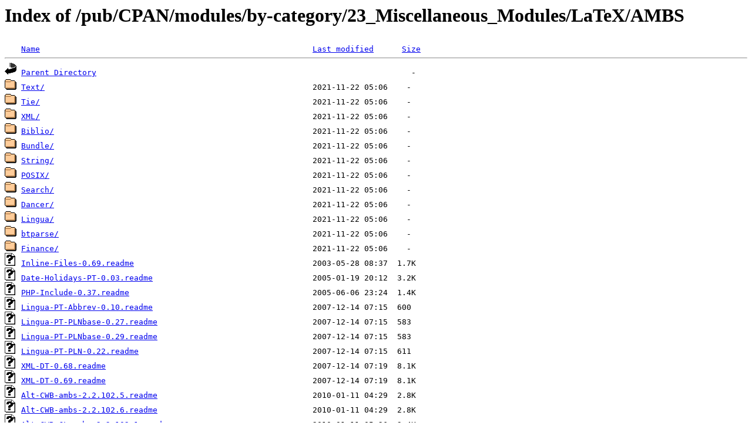

--- FILE ---
content_type: text/html;charset=ISO-8859-1
request_url: http://ftp.nara.wide.ad.jp/pub/CPAN/modules/by-category/23_Miscellaneous_Modules/LaTeX/AMBS/?C=M;O=A
body_size: 55565
content:
<!DOCTYPE HTML PUBLIC "-//W3C//DTD HTML 3.2 Final//EN">
<html>
 <head>
  <title>Index of /pub/CPAN/modules/by-category/23_Miscellaneous_Modules/LaTeX/AMBS</title>
 </head>
 <body>
<h1>Index of /pub/CPAN/modules/by-category/23_Miscellaneous_Modules/LaTeX/AMBS</h1>
<pre><img src="/icons/blank.gif" alt="Icon "> <a href="?C=N;O=A">Name</a>                                                          <a href="?C=M;O=D">Last modified</a>      <a href="?C=S;O=A">Size</a>  <hr><img src="/icons/back.gif" alt="[PARENTDIR]"> <a href="/pub/CPAN/modules/by-category/23_Miscellaneous_Modules/LaTeX/">Parent Directory</a>                                                                   -   
<img src="/icons/folder.gif" alt="[DIR]"> <a href="Text/">Text/</a>                                                         2021-11-22 05:06    -   
<img src="/icons/folder.gif" alt="[DIR]"> <a href="Tie/">Tie/</a>                                                          2021-11-22 05:06    -   
<img src="/icons/folder.gif" alt="[DIR]"> <a href="XML/">XML/</a>                                                          2021-11-22 05:06    -   
<img src="/icons/folder.gif" alt="[DIR]"> <a href="Biblio/">Biblio/</a>                                                       2021-11-22 05:06    -   
<img src="/icons/folder.gif" alt="[DIR]"> <a href="Bundle/">Bundle/</a>                                                       2021-11-22 05:06    -   
<img src="/icons/folder.gif" alt="[DIR]"> <a href="String/">String/</a>                                                       2021-11-22 05:06    -   
<img src="/icons/folder.gif" alt="[DIR]"> <a href="POSIX/">POSIX/</a>                                                        2021-11-22 05:06    -   
<img src="/icons/folder.gif" alt="[DIR]"> <a href="Search/">Search/</a>                                                       2021-11-22 05:06    -   
<img src="/icons/folder.gif" alt="[DIR]"> <a href="Dancer/">Dancer/</a>                                                       2021-11-22 05:06    -   
<img src="/icons/folder.gif" alt="[DIR]"> <a href="Lingua/">Lingua/</a>                                                       2021-11-22 05:06    -   
<img src="/icons/folder.gif" alt="[DIR]"> <a href="btparse/">btparse/</a>                                                      2021-11-22 05:06    -   
<img src="/icons/folder.gif" alt="[DIR]"> <a href="Finance/">Finance/</a>                                                      2021-11-22 05:06    -   
<img src="/icons/unknown.gif" alt="[   ]"> <a href="Inline-Files-0.69.readme">Inline-Files-0.69.readme</a>                                      2003-05-28 08:37  1.7K  
<img src="/icons/unknown.gif" alt="[   ]"> <a href="Date-Holidays-PT-0.03.readme">Date-Holidays-PT-0.03.readme</a>                                  2005-01-19 20:12  3.2K  
<img src="/icons/unknown.gif" alt="[   ]"> <a href="PHP-Include-0.37.readme">PHP-Include-0.37.readme</a>                                       2005-06-06 23:24  1.4K  
<img src="/icons/unknown.gif" alt="[   ]"> <a href="Lingua-PT-Abbrev-0.10.readme">Lingua-PT-Abbrev-0.10.readme</a>                                  2007-12-14 07:15  600   
<img src="/icons/unknown.gif" alt="[   ]"> <a href="Lingua-PT-PLNbase-0.27.readme">Lingua-PT-PLNbase-0.27.readme</a>                                 2007-12-14 07:15  583   
<img src="/icons/unknown.gif" alt="[   ]"> <a href="Lingua-PT-PLNbase-0.29.readme">Lingua-PT-PLNbase-0.29.readme</a>                                 2007-12-14 07:15  583   
<img src="/icons/unknown.gif" alt="[   ]"> <a href="Lingua-PT-PLN-0.22.readme">Lingua-PT-PLN-0.22.readme</a>                                     2007-12-14 07:15  611   
<img src="/icons/unknown.gif" alt="[   ]"> <a href="XML-DT-0.68.readme">XML-DT-0.68.readme</a>                                            2007-12-14 07:19  8.1K  
<img src="/icons/unknown.gif" alt="[   ]"> <a href="XML-DT-0.69.readme">XML-DT-0.69.readme</a>                                            2007-12-14 07:19  8.1K  
<img src="/icons/unknown.gif" alt="[   ]"> <a href="Alt-CWB-ambs-2.2.102.5.readme">Alt-CWB-ambs-2.2.102.5.readme</a>                                 2010-01-11 04:29  2.8K  
<img src="/icons/unknown.gif" alt="[   ]"> <a href="Alt-CWB-ambs-2.2.102.6.readme">Alt-CWB-ambs-2.2.102.6.readme</a>                                 2010-01-11 04:29  2.8K  
<img src="/icons/unknown.gif" alt="[   ]"> <a href="Alt-CWB-CL-ambs-2.2.102.1.readme">Alt-CWB-CL-ambs-2.2.102.1.readme</a>                              2010-01-11 05:26  3.4K  
<img src="/icons/unknown.gif" alt="[   ]"> <a href="Dancer-Logger-ColorConsole-0.0005.readme">Dancer-Logger-ColorConsole-0.0005.readme</a>                      2011-07-04 00:12  1.1K  
<img src="/icons/unknown.gif" alt="[   ]"> <a href="Text-Diff-FormattedHTML-0.08.readme">Text-Diff-FormattedHTML-0.08.readme</a>                           2011-07-24 00:27  1.1K  
<img src="/icons/unknown.gif" alt="[   ]"> <a href="Task-Dancer-0.39.meta">Task-Dancer-0.39.meta</a>                                         2013-07-26 02:54  460   
<img src="/icons/unknown.gif" alt="[   ]"> <a href="Dancer-Plugin-Database-2.12.readme">Dancer-Plugin-Database-2.12.readme</a>                            2013-07-30 01:44   13K  
<img src="/icons/unknown.gif" alt="[   ]"> <a href="Lingua-Identifier-0.01.meta">Lingua-Identifier-0.01.meta</a>                                   2014-08-29 22:31  703   
<img src="/icons/unknown.gif" alt="[   ]"> <a href="Lingua-Identifier-0.01.readme">Lingua-Identifier-0.01.readme</a>                                 2014-08-29 22:31  391   
<img src="/icons/compressed.gif" alt="[   ]"> <a href="Lingua-Identifier-0.01.tar.gz">Lingua-Identifier-0.01.tar.gz</a>                                 2014-08-29 22:34   12M  
<img src="/icons/unknown.gif" alt="[   ]"> <a href="Math-KullbackLeibler-Discrete-0.07.meta">Math-KullbackLeibler-Discrete-0.07.meta</a>                       2014-08-31 00:49  1.4K  
<img src="/icons/unknown.gif" alt="[   ]"> <a href="Math-KullbackLeibler-Discrete-0.07.readme">Math-KullbackLeibler-Discrete-0.07.readme</a>                     2014-08-31 00:49  422   
<img src="/icons/compressed.gif" alt="[   ]"> <a href="Math-KullbackLeibler-Discrete-0.07.tar.gz">Math-KullbackLeibler-Discrete-0.07.tar.gz</a>                     2014-08-31 00:51   11K  
<img src="/icons/unknown.gif" alt="[   ]"> <a href="Lingua-Identify-CLD-0.09.meta">Lingua-Identify-CLD-0.09.meta</a>                                 2014-09-08 05:44  1.3K  
<img src="/icons/unknown.gif" alt="[   ]"> <a href="Lingua-Identify-CLD-0.09.readme">Lingua-Identify-CLD-0.09.readme</a>                               2014-09-08 05:44  2.7K  
<img src="/icons/compressed.gif" alt="[   ]"> <a href="Lingua-Identify-CLD-0.09.tar.gz">Lingua-Identify-CLD-0.09.tar.gz</a>                               2014-09-08 05:45  2.6M  
<img src="/icons/unknown.gif" alt="[   ]"> <a href="Dancer-Logger-ColorConsole-0.0005.meta">Dancer-Logger-ColorConsole-0.0005.meta</a>                        2014-09-09 19:04  1.1K  
<img src="/icons/compressed.gif" alt="[   ]"> <a href="Dancer-Logger-ColorConsole-0.0005.tar.gz">Dancer-Logger-ColorConsole-0.0005.tar.gz</a>                      2014-09-09 19:05  4.1K  
<img src="/icons/unknown.gif" alt="[   ]"> <a href="Benchmark-Apps-0.05.meta">Benchmark-Apps-0.05.meta</a>                                      2014-09-15 03:06  1.2K  
<img src="/icons/unknown.gif" alt="[   ]"> <a href="Benchmark-Apps-0.05.readme">Benchmark-Apps-0.05.readme</a>                                    2014-09-15 03:06  384   
<img src="/icons/compressed.gif" alt="[   ]"> <a href="Benchmark-Apps-0.05.tar.gz">Benchmark-Apps-0.05.tar.gz</a>                                    2014-09-15 03:07   11K  
<img src="/icons/unknown.gif" alt="[   ]"> <a href="XML-DT-Sequence-0.02.meta">XML-DT-Sequence-0.02.meta</a>                                     2014-09-22 05:58  1.3K  
<img src="/icons/unknown.gif" alt="[   ]"> <a href="XML-DT-Sequence-0.02.readme">XML-DT-Sequence-0.02.readme</a>                                   2014-09-22 05:58  384   
<img src="/icons/compressed.gif" alt="[   ]"> <a href="XML-DT-Sequence-0.02.tar.gz">XML-DT-Sequence-0.02.tar.gz</a>                                   2014-09-22 05:58   13K  
<img src="/icons/unknown.gif" alt="[   ]"> <a href="Finance-USDX-0.03.meta">Finance-USDX-0.03.meta</a>                                        2014-09-23 03:42  1.3K  
<img src="/icons/unknown.gif" alt="[   ]"> <a href="Finance-USDX-0.03.readme">Finance-USDX-0.03.readme</a>                                      2014-09-23 03:42  369   
<img src="/icons/compressed.gif" alt="[   ]"> <a href="Finance-USDX-0.03.tar.gz">Finance-USDX-0.03.tar.gz</a>                                      2014-09-23 03:43   10K  
<img src="/icons/unknown.gif" alt="[   ]"> <a href="XML-Writer-Simple-0.12.meta">XML-Writer-Simple-0.12.meta</a>                                   2014-09-23 03:44  1.3K  
<img src="/icons/unknown.gif" alt="[   ]"> <a href="XML-Writer-Simple-0.12.readme">XML-Writer-Simple-0.12.readme</a>                                 2014-09-23 03:44  367   
<img src="/icons/compressed.gif" alt="[   ]"> <a href="XML-Writer-Simple-0.12.tar.gz">XML-Writer-Simple-0.12.tar.gz</a>                                 2014-09-23 03:45   14K  
<img src="/icons/unknown.gif" alt="[   ]"> <a href="Lingua-PT-PLNbase-0.27.meta">Lingua-PT-PLNbase-0.27.meta</a>                                   2014-10-05 00:33  1.0K  
<img src="/icons/compressed.gif" alt="[   ]"> <a href="Lingua-PT-PLNbase-0.27.tar.gz">Lingua-PT-PLNbase-0.27.tar.gz</a>                                 2014-10-05 00:33   19K  
<img src="/icons/unknown.gif" alt="[   ]"> <a href="Lingua-PT-Abbrev-0.10.meta">Lingua-PT-Abbrev-0.10.meta</a>                                    2014-10-05 00:35  894   
<img src="/icons/compressed.gif" alt="[   ]"> <a href="Lingua-PT-Abbrev-0.10.tar.gz">Lingua-PT-Abbrev-0.10.tar.gz</a>                                  2014-10-05 00:36  4.8K  
<img src="/icons/unknown.gif" alt="[   ]"> <a href="Math-Matrix-MaybeGSL-0.007.meta">Math-Matrix-MaybeGSL-0.007.meta</a>                               2014-12-29 05:15  1.5K  
<img src="/icons/unknown.gif" alt="[   ]"> <a href="Math-Matrix-MaybeGSL-0.007.readme">Math-Matrix-MaybeGSL-0.007.readme</a>                             2014-12-29 05:15  402   
<img src="/icons/compressed.gif" alt="[   ]"> <a href="Math-Matrix-MaybeGSL-0.007.tar.gz">Math-Matrix-MaybeGSL-0.007.tar.gz</a>                             2014-12-29 05:16   14K  
<img src="/icons/unknown.gif" alt="[   ]"> <a href="Math-GSL-0.35.meta">Math-GSL-0.35.meta</a>                                            2015-04-08 05:00   32K  
<img src="/icons/unknown.gif" alt="[   ]"> <a href="Math-GSL-0.35.readme">Math-GSL-0.35.readme</a>                                          2015-04-08 05:00  1.7K  
<img src="/icons/compressed.gif" alt="[   ]"> <a href="Math-GSL-0.35.tar.gz">Math-GSL-0.35.tar.gz</a>                                          2015-04-08 05:01   10M  
<img src="/icons/unknown.gif" alt="[   ]"> <a href="XML-TMX-CWB-0.10.meta">XML-TMX-CWB-0.10.meta</a>                                         2015-04-29 23:09  1.5K  
<img src="/icons/unknown.gif" alt="[   ]"> <a href="XML-TMX-CWB-0.10.readme">XML-TMX-CWB-0.10.readme</a>                                       2015-04-29 23:09  378   
<img src="/icons/compressed.gif" alt="[   ]"> <a href="XML-TMX-CWB-0.10.tar.gz">XML-TMX-CWB-0.10.tar.gz</a>                                       2015-04-29 23:10   14K  
<img src="/icons/unknown.gif" alt="[   ]"> <a href="Inline-Files-0.69.meta">Inline-Files-0.69.meta</a>                                        2015-05-24 19:42  929   
<img src="/icons/compressed.gif" alt="[   ]"> <a href="Inline-Files-0.69.tar.gz">Inline-Files-0.69.tar.gz</a>                                      2015-05-24 19:43   14K  
<img src="/icons/unknown.gif" alt="[   ]"> <a href="Dancer-Plugin-Database-Core-0.14.readme">Dancer-Plugin-Database-Core-0.14.readme</a>                       2015-06-17 02:51  3.3K  
<img src="/icons/unknown.gif" alt="[   ]"> <a href="Date-Holidays-PT-0.03.meta">Date-Holidays-PT-0.03.meta</a>                                    2015-08-19 20:44  1.0K  
<img src="/icons/compressed.gif" alt="[   ]"> <a href="Date-Holidays-PT-0.03.tar.gz">Date-Holidays-PT-0.03.tar.gz</a>                                  2015-08-19 20:44   11K  
<img src="/icons/unknown.gif" alt="[   ]"> <a href="Task-Dancer-0.39.readme">Task-Dancer-0.39.readme</a>                                       2015-08-30 01:00  4.2K  
<img src="/icons/compressed.gif" alt="[   ]"> <a href="Task-Dancer-0.39.tar.gz">Task-Dancer-0.39.tar.gz</a>                                       2015-08-30 01:55   31K  
<img src="/icons/unknown.gif" alt="[   ]"> <a href="Lingua-TreeTagger-Installer-0.54.meta">Lingua-TreeTagger-Installer-0.54.meta</a>                         2015-09-29 16:35  2.0K  
<img src="/icons/unknown.gif" alt="[   ]"> <a href="Lingua-TreeTagger-Installer-0.54.readme">Lingua-TreeTagger-Installer-0.54.readme</a>                       2015-09-29 16:35  861   
<img src="/icons/compressed.gif" alt="[   ]"> <a href="Lingua-TreeTagger-Installer-0.54.tar.gz">Lingua-TreeTagger-Installer-0.54.tar.gz</a>                       2015-09-29 16:36   18K  
<img src="/icons/unknown.gif" alt="[   ]"> <a href="XML-DT-0.68.meta">XML-DT-0.68.meta</a>                                              2015-09-29 17:04  1.3K  
<img src="/icons/compressed.gif" alt="[   ]"> <a href="XML-DT-0.68.tar.gz">XML-DT-0.68.tar.gz</a>                                            2015-09-29 17:06   30K  
<img src="/icons/unknown.gif" alt="[   ]"> <a href="Alt-CWB-ambs-2.2.102.5.meta">Alt-CWB-ambs-2.2.102.5.meta</a>                                   2015-10-01 20:28  869   
<img src="/icons/compressed.gif" alt="[   ]"> <a href="Alt-CWB-ambs-2.2.102.5.tar.gz">Alt-CWB-ambs-2.2.102.5.tar.gz</a>                                 2015-10-01 20:29  230K  
<img src="/icons/unknown.gif" alt="[   ]"> <a href="Alt-CWB-CL-ambs-2.2.102.1.meta">Alt-CWB-CL-ambs-2.2.102.1.meta</a>                                2015-10-03 21:49  878   
<img src="/icons/compressed.gif" alt="[   ]"> <a href="Alt-CWB-CL-ambs-2.2.102.1.tar.gz">Alt-CWB-CL-ambs-2.2.102.1.tar.gz</a>                              2015-10-03 21:50  135K  
<img src="/icons/unknown.gif" alt="[   ]"> <a href="CWB-CQP-More-0.08.meta">CWB-CQP-More-0.08.meta</a>                                        2015-10-06 01:24  1.5K  
<img src="/icons/unknown.gif" alt="[   ]"> <a href="CWB-CQP-More-0.08.readme">CWB-CQP-More-0.08.readme</a>                                      2015-10-06 01:24  381   
<img src="/icons/compressed.gif" alt="[   ]"> <a href="CWB-CQP-More-0.08.tar.gz">CWB-CQP-More-0.08.tar.gz</a>                                      2015-10-06 01:26   15K  
<img src="/icons/unknown.gif" alt="[   ]"> <a href="DB_File-Utils-0.006.meta">DB_File-Utils-0.006.meta</a>                                      2015-10-06 17:38  1.4K  
<img src="/icons/unknown.gif" alt="[   ]"> <a href="DB_File-Utils-0.006.readme">DB_File-Utils-0.006.readme</a>                                    2015-10-06 17:38  391   
<img src="/icons/compressed.gif" alt="[   ]"> <a href="DB_File-Utils-0.006.tar.gz">DB_File-Utils-0.006.tar.gz</a>                                    2015-10-06 17:38   12K  
<img src="/icons/unknown.gif" alt="[   ]"> <a href="LaTeX-Writer-Simple-0.02.meta">LaTeX-Writer-Simple-0.02.meta</a>                                 2015-10-09 00:40  1.3K  
<img src="/icons/unknown.gif" alt="[   ]"> <a href="LaTeX-Writer-Simple-0.02.readme">LaTeX-Writer-Simple-0.02.readme</a>                               2015-10-09 00:40  381   
<img src="/icons/compressed.gif" alt="[   ]"> <a href="LaTeX-Writer-Simple-0.02.tar.gz">LaTeX-Writer-Simple-0.02.tar.gz</a>                               2015-10-09 00:40   12K  
<img src="/icons/unknown.gif" alt="[   ]"> <a href="ExtUtils-CBuilder-0.280224.meta">ExtUtils-CBuilder-0.280224.meta</a>                               2015-10-10 02:13  8.7K  
<img src="/icons/unknown.gif" alt="[   ]"> <a href="ExtUtils-CBuilder-0.280224.readme">ExtUtils-CBuilder-0.280224.readme</a>                             2015-10-10 02:13  385   
<img src="/icons/compressed.gif" alt="[   ]"> <a href="ExtUtils-CBuilder-0.280224.tar.gz">ExtUtils-CBuilder-0.280224.tar.gz</a>                             2015-10-10 02:14   39K  
<img src="/icons/unknown.gif" alt="[   ]"> <a href="Lingua-PTD-1.15.meta">Lingua-PTD-1.15.meta</a>                                          2015-10-11 02:26  2.0K  
<img src="/icons/unknown.gif" alt="[   ]"> <a href="Lingua-PTD-1.15.readme">Lingua-PTD-1.15.readme</a>                                        2015-10-11 02:26  371   
<img src="/icons/compressed.gif" alt="[   ]"> <a href="Lingua-PTD-1.15.tar.gz">Lingua-PTD-1.15.tar.gz</a>                                        2015-10-11 02:27   28K  
<img src="/icons/unknown.gif" alt="[   ]"> <a href="Tie-Cvs-0.06.meta">Tie-Cvs-0.06.meta</a>                                             2015-10-11 23:08  1.0K  
<img src="/icons/unknown.gif" alt="[   ]"> <a href="Tie-Cvs-0.06.readme">Tie-Cvs-0.06.readme</a>                                           2015-10-11 23:08  614   
<img src="/icons/compressed.gif" alt="[   ]"> <a href="Tie-Cvs-0.06.tar.gz">Tie-Cvs-0.06.tar.gz</a>                                           2015-10-11 23:09  6.2K  
<img src="/icons/unknown.gif" alt="[   ]"> <a href="PHP-Include-0.37.meta">PHP-Include-0.37.meta</a>                                         2015-10-13 01:49  1.0K  
<img src="/icons/compressed.gif" alt="[   ]"> <a href="PHP-Include-0.37.tar.gz">PHP-Include-0.37.tar.gz</a>                                       2015-10-13 01:49  7.4K  
<img src="/icons/unknown.gif" alt="[   ]"> <a href="Makefile-Parallel-0.09.readme">Makefile-Parallel-0.09.readme</a>                                 2015-10-13 02:08  1.1K  
<img src="/icons/unknown.gif" alt="[   ]"> <a href="Makefile-Parallel-0.09.meta">Makefile-Parallel-0.09.meta</a>                                   2015-10-13 02:09  1.4K  
<img src="/icons/compressed.gif" alt="[   ]"> <a href="Makefile-Parallel-0.09.tar.gz">Makefile-Parallel-0.09.tar.gz</a>                                 2015-10-13 02:10   16K  
<img src="/icons/unknown.gif" alt="[   ]"> <a href="ExtUtils-LibBuilder-0.08.meta">ExtUtils-LibBuilder-0.08.meta</a>                                 2015-10-20 01:57  1.2K  
<img src="/icons/unknown.gif" alt="[   ]"> <a href="ExtUtils-LibBuilder-0.08.readme">ExtUtils-LibBuilder-0.08.readme</a>                               2015-10-20 01:57  1.3K  
<img src="/icons/compressed.gif" alt="[   ]"> <a href="ExtUtils-LibBuilder-0.08.tar.gz">ExtUtils-LibBuilder-0.08.tar.gz</a>                               2015-10-20 01:58  5.8K  
<img src="/icons/unknown.gif" alt="[   ]"> <a href="Lingua-NATools-v0.7.10.meta">Lingua-NATools-v0.7.10.meta</a>                                   2015-11-01 01:52  3.8K  
<img src="/icons/unknown.gif" alt="[   ]"> <a href="Lingua-NATools-v0.7.10.readme">Lingua-NATools-v0.7.10.readme</a>                                 2015-11-01 01:52  4.3K  
<img src="/icons/compressed.gif" alt="[   ]"> <a href="Lingua-NATools-v0.7.10.tar.gz">Lingua-NATools-v0.7.10.tar.gz</a>                                 2015-11-01 01:52  343K  
<img src="/icons/unknown.gif" alt="[   ]"> <a href="Dancer-Plugin-Database-Core-0.14.meta">Dancer-Plugin-Database-Core-0.14.meta</a>                         2016-01-25 05:05  1.2K  
<img src="/icons/compressed.gif" alt="[   ]"> <a href="Dancer-Plugin-Database-Core-0.14.tar.gz">Dancer-Plugin-Database-Core-0.14.tar.gz</a>                       2016-01-25 05:07   15K  
<img src="/icons/unknown.gif" alt="[   ]"> <a href="Dancer-Plugin-Database-2.12.meta">Dancer-Plugin-Database-2.12.meta</a>                              2016-01-25 05:16  1.3K  
<img src="/icons/compressed.gif" alt="[   ]"> <a href="Dancer-Plugin-Database-2.12.tar.gz">Dancer-Plugin-Database-2.12.tar.gz</a>                            2016-01-25 05:17   20K  
<img src="/icons/unknown.gif" alt="[   ]"> <a href="Lingua-PT-PLN-0.22.meta">Lingua-PT-PLN-0.22.meta</a>                                       2016-02-12 00:27  1.0K  
<img src="/icons/compressed.gif" alt="[   ]"> <a href="Lingua-PT-PLN-0.22.tar.gz">Lingua-PT-PLN-0.22.tar.gz</a>                                     2016-02-12 00:28   42K  
<img src="/icons/compressed.gif" alt="[   ]"> <a href="Lingua-Jspell-1.91.tar.gz">Lingua-Jspell-1.91.tar.gz</a>                                     2016-03-14 20:26  186K  
<img src="/icons/unknown.gif" alt="[   ]"> <a href="Lingua-Jspell-1.91.meta">Lingua-Jspell-1.91.meta</a>                                       2016-03-14 20:26  1.9K  
<img src="/icons/unknown.gif" alt="[   ]"> <a href="Lingua-Jspell-1.91.readme">Lingua-Jspell-1.91.readme</a>                                     2016-03-14 20:26  1.5K  
<img src="/icons/unknown.gif" alt="[   ]"> <a href="Dancer2-Plugin-Database-2.16.readme">Dancer2-Plugin-Database-2.16.readme</a>                           2016-03-24 02:13   13K  
<img src="/icons/unknown.gif" alt="[   ]"> <a href="Dancer2-Plugin-Database-2.16.meta">Dancer2-Plugin-Database-2.16.meta</a>                             2016-03-31 05:45  1.4K  
<img src="/icons/compressed.gif" alt="[   ]"> <a href="Dancer2-Plugin-Database-2.16.tar.gz">Dancer2-Plugin-Database-2.16.tar.gz</a>                           2016-03-31 05:46   16K  
<img src="/icons/unknown.gif" alt="[   ]"> <a href="LaTeX-Recode-0.04.meta">LaTeX-Recode-0.04.meta</a>                                        2016-07-13 23:29   10K  
<img src="/icons/unknown.gif" alt="[   ]"> <a href="LaTeX-Recode-0.04.readme">LaTeX-Recode-0.04.readme</a>                                      2016-07-13 23:29  2.4K  
<img src="/icons/compressed.gif" alt="[   ]"> <a href="LaTeX-Recode-0.04.tar.gz">LaTeX-Recode-0.04.tar.gz</a>                                      2016-07-13 23:30   29K  
<img src="/icons/unknown.gif" alt="[   ]"> <a href="WWW-Shorten-SapoPuny-0.04.meta">WWW-Shorten-SapoPuny-0.04.meta</a>                                2016-08-02 19:09  557   
<img src="/icons/unknown.gif" alt="[   ]"> <a href="WWW-Shorten-SapoPuny-0.04.readme">WWW-Shorten-SapoPuny-0.04.readme</a>                              2016-08-02 19:09  1.1K  
<img src="/icons/compressed.gif" alt="[   ]"> <a href="WWW-Shorten-SapoPuny-0.04.tar.gz">WWW-Shorten-SapoPuny-0.04.tar.gz</a>                              2016-08-02 19:10  9.6K  
<img src="/icons/unknown.gif" alt="[   ]"> <a href="Lingua-Identify-CLD-0.10.meta">Lingua-Identify-CLD-0.10.meta</a>                                 2016-11-02 01:51  1.3K  
<img src="/icons/unknown.gif" alt="[   ]"> <a href="Lingua-Identify-CLD-0.10.readme">Lingua-Identify-CLD-0.10.readme</a>                               2016-11-02 01:51  2.7K  
<img src="/icons/compressed.gif" alt="[   ]"> <a href="Lingua-Identify-CLD-0.10.tar.gz">Lingua-Identify-CLD-0.10.tar.gz</a>                               2016-11-02 01:52  2.6M  
<img src="/icons/unknown.gif" alt="[   ]"> <a href="Text-Diff-FormattedHTML-0.08.meta">Text-Diff-FormattedHTML-0.08.meta</a>                             2017-01-31 23:07  1.1K  
<img src="/icons/compressed.gif" alt="[   ]"> <a href="Text-Diff-FormattedHTML-0.08.tar.gz">Text-Diff-FormattedHTML-0.08.tar.gz</a>                           2017-01-31 23:09  5.2K  
<img src="/icons/unknown.gif" alt="[   ]"> <a href="Lingua-Jspell-1.92.meta">Lingua-Jspell-1.92.meta</a>                                       2017-03-04 01:55  1.9K  
<img src="/icons/unknown.gif" alt="[   ]"> <a href="Lingua-Jspell-1.92.readme">Lingua-Jspell-1.92.readme</a>                                     2017-03-04 01:55  1.5K  
<img src="/icons/compressed.gif" alt="[   ]"> <a href="Lingua-Jspell-1.92.tar.gz">Lingua-Jspell-1.92.tar.gz</a>                                     2017-03-04 01:55  187K  
<img src="/icons/unknown.gif" alt="[   ]"> <a href="Alt-CWB-ambs-2.2.102.6.meta">Alt-CWB-ambs-2.2.102.6.meta</a>                                   2017-05-17 03:30  865   
<img src="/icons/compressed.gif" alt="[   ]"> <a href="Alt-CWB-ambs-2.2.102.6.tar.gz">Alt-CWB-ambs-2.2.102.6.tar.gz</a>                                 2017-05-17 03:30  229K  
<img src="/icons/unknown.gif" alt="[   ]"> <a href="Lingua-Jspell-1.93.meta">Lingua-Jspell-1.93.meta</a>                                       2017-06-07 04:46  1.9K  
<img src="/icons/unknown.gif" alt="[   ]"> <a href="Lingua-Jspell-1.93.readme">Lingua-Jspell-1.93.readme</a>                                     2017-06-07 04:46  1.5K  
<img src="/icons/compressed.gif" alt="[   ]"> <a href="Lingua-Jspell-1.93.tar.gz">Lingua-Jspell-1.93.tar.gz</a>                                     2017-06-07 04:51  187K  
<img src="/icons/unknown.gif" alt="[   ]"> <a href="ExtUtils-CBuilder-0.280226.meta">ExtUtils-CBuilder-0.280226.meta</a>                               2017-07-14 20:47  8.7K  
<img src="/icons/unknown.gif" alt="[   ]"> <a href="ExtUtils-CBuilder-0.280226.readme">ExtUtils-CBuilder-0.280226.readme</a>                             2017-07-14 20:47  385   
<img src="/icons/compressed.gif" alt="[   ]"> <a href="ExtUtils-CBuilder-0.280226.tar.gz">ExtUtils-CBuilder-0.280226.tar.gz</a>                             2017-07-14 20:47   39K  
<img src="/icons/unknown.gif" alt="[   ]"> <a href="Lingua-PTD-1.16.meta">Lingua-PTD-1.16.meta</a>                                          2017-08-21 02:49  2.1K  
<img src="/icons/unknown.gif" alt="[   ]"> <a href="Lingua-PTD-1.16.readme">Lingua-PTD-1.16.readme</a>                                        2017-08-21 02:49  371   
<img src="/icons/compressed.gif" alt="[   ]"> <a href="Lingua-PTD-1.16.tar.gz">Lingua-PTD-1.16.tar.gz</a>                                        2017-08-21 02:50   28K  
<img src="/icons/unknown.gif" alt="[   ]"> <a href="Text-BibTeX-0.84.meta">Text-BibTeX-0.84.meta</a>                                         2017-08-31 17:00  2.9K  
<img src="/icons/unknown.gif" alt="[   ]"> <a href="Text-BibTeX-0.84.readme">Text-BibTeX-0.84.readme</a>                                       2017-08-31 17:00  2.7K  
<img src="/icons/compressed.gif" alt="[   ]"> <a href="Text-BibTeX-0.84.tar.gz">Text-BibTeX-0.84.tar.gz</a>                                       2017-08-31 17:01  292K  
<img src="/icons/unknown.gif" alt="[   ]"> <a href="Text-BibTeX-0.85.meta">Text-BibTeX-0.85.meta</a>                                         2017-08-31 19:35  2.9K  
<img src="/icons/unknown.gif" alt="[   ]"> <a href="Text-BibTeX-0.85.readme">Text-BibTeX-0.85.readme</a>                                       2017-08-31 19:35  2.7K  
<img src="/icons/compressed.gif" alt="[   ]"> <a href="Text-BibTeX-0.85.tar.gz">Text-BibTeX-0.85.tar.gz</a>                                       2017-08-31 19:36  292K  
<img src="/icons/unknown.gif" alt="[   ]"> <a href="XML-TMX-0.34.meta">XML-TMX-0.34.meta</a>                                             2017-09-06 20:05  1.6K  
<img src="/icons/unknown.gif" alt="[   ]"> <a href="XML-TMX-0.34.readme">XML-TMX-0.34.readme</a>                                           2017-09-06 20:05  398   
<img src="/icons/compressed.gif" alt="[   ]"> <a href="XML-TMX-0.34.tar.gz">XML-TMX-0.34.tar.gz</a>                                           2017-09-06 20:05   39K  
<img src="/icons/unknown.gif" alt="[   ]"> <a href="XML-TMX-0.35.meta">XML-TMX-0.35.meta</a>                                             2017-09-07 00:17  1.6K  
<img src="/icons/unknown.gif" alt="[   ]"> <a href="XML-TMX-0.35.readme">XML-TMX-0.35.readme</a>                                           2017-09-07 00:17  398   
<img src="/icons/compressed.gif" alt="[   ]"> <a href="XML-TMX-0.35.tar.gz">XML-TMX-0.35.tar.gz</a>                                           2017-09-07 00:19   39K  
<img src="/icons/unknown.gif" alt="[   ]"> <a href="XML-TMX-0.36.meta">XML-TMX-0.36.meta</a>                                             2017-09-07 19:35  1.6K  
<img src="/icons/unknown.gif" alt="[   ]"> <a href="XML-TMX-0.36.readme">XML-TMX-0.36.readme</a>                                           2017-09-07 19:35  398   
<img src="/icons/compressed.gif" alt="[   ]"> <a href="XML-TMX-0.36.tar.gz">XML-TMX-0.36.tar.gz</a>                                           2017-09-07 19:36   39K  
<img src="/icons/unknown.gif" alt="[   ]"> <a href="Lingua-FuzzyTrans-PT2GL-0.001.meta">Lingua-FuzzyTrans-PT2GL-0.001.meta</a>                            2017-10-16 22:15  1.2K  
<img src="/icons/unknown.gif" alt="[   ]"> <a href="Lingua-FuzzyTrans-PT2GL-0.001.readme">Lingua-FuzzyTrans-PT2GL-0.001.readme</a>                          2017-10-16 22:15  415   
<img src="/icons/compressed.gif" alt="[   ]"> <a href="Lingua-FuzzyTrans-PT2GL-0.001.tar.gz">Lingua-FuzzyTrans-PT2GL-0.001.tar.gz</a>                          2017-10-16 22:16   10K  
<img src="/icons/unknown.gif" alt="[   ]"> <a href="ExtUtils-CBuilder-0.280230.meta">ExtUtils-CBuilder-0.280230.meta</a>                               2017-11-23 01:20  8.7K  
<img src="/icons/unknown.gif" alt="[   ]"> <a href="ExtUtils-CBuilder-0.280230.readme">ExtUtils-CBuilder-0.280230.readme</a>                             2017-11-23 01:20  385   
<img src="/icons/compressed.gif" alt="[   ]"> <a href="ExtUtils-CBuilder-0.280230.tar.gz">ExtUtils-CBuilder-0.280230.tar.gz</a>                             2017-11-23 01:21   40K  
<img src="/icons/unknown.gif" alt="[   ]"> <a href="Dancer2-Plugin-JWT-0.015.meta">Dancer2-Plugin-JWT-0.015.meta</a>                                 2018-06-01 22:20  1.6K  
<img src="/icons/unknown.gif" alt="[   ]"> <a href="Dancer2-Plugin-JWT-0.015.readme">Dancer2-Plugin-JWT-0.015.readme</a>                               2018-06-01 22:20  386   
<img src="/icons/compressed.gif" alt="[   ]"> <a href="Dancer2-Plugin-JWT-0.015.tar.gz">Dancer2-Plugin-JWT-0.015.tar.gz</a>                               2018-06-01 22:21   14K  
<img src="/icons/unknown.gif" alt="[   ]"> <a href="Dancer2-Plugin-JWT-0.016.meta">Dancer2-Plugin-JWT-0.016.meta</a>                                 2018-10-30 01:26  1.6K  
<img src="/icons/unknown.gif" alt="[   ]"> <a href="Dancer2-Plugin-JWT-0.016.readme">Dancer2-Plugin-JWT-0.016.readme</a>                               2018-10-30 01:26  386   
<img src="/icons/compressed.gif" alt="[   ]"> <a href="Dancer2-Plugin-JWT-0.016.tar.gz">Dancer2-Plugin-JWT-0.016.tar.gz</a>                               2018-10-30 01:26   14K  
<img src="/icons/unknown.gif" alt="[   ]"> <a href="Dancer2-Plugin-JWT-0.017.meta">Dancer2-Plugin-JWT-0.017.meta</a>                                 2018-12-09 00:43  1.6K  
<img src="/icons/unknown.gif" alt="[   ]"> <a href="Dancer2-Plugin-JWT-0.017.readme">Dancer2-Plugin-JWT-0.017.readme</a>                               2018-12-09 00:43  386   
<img src="/icons/compressed.gif" alt="[   ]"> <a href="Dancer2-Plugin-JWT-0.017.tar.gz">Dancer2-Plugin-JWT-0.017.tar.gz</a>                               2018-12-09 00:44   14K  
<img src="/icons/unknown.gif" alt="[   ]"> <a href="Inline-Files-0.70.readme">Inline-Files-0.70.readme</a>                                      2019-03-31 18:24  1.0K  
<img src="/icons/unknown.gif" alt="[   ]"> <a href="Inline-Files-0.71.readme">Inline-Files-0.71.readme</a>                                      2019-03-31 18:24  1.0K  
<img src="/icons/unknown.gif" alt="[   ]"> <a href="Inline-Files-0.70.meta">Inline-Files-0.70.meta</a>                                        2019-03-31 18:25  1.1K  
<img src="/icons/compressed.gif" alt="[   ]"> <a href="Inline-Files-0.70.tar.gz">Inline-Files-0.70.tar.gz</a>                                      2019-03-31 18:26   15K  
<img src="/icons/unknown.gif" alt="[   ]"> <a href="Text-BibTeX-0.86.meta">Text-BibTeX-0.86.meta</a>                                         2019-03-31 18:38  2.9K  
<img src="/icons/unknown.gif" alt="[   ]"> <a href="Text-BibTeX-0.86.readme">Text-BibTeX-0.86.readme</a>                                       2019-03-31 18:38  2.7K  
<img src="/icons/compressed.gif" alt="[   ]"> <a href="Text-BibTeX-0.86.tar.gz">Text-BibTeX-0.86.tar.gz</a>                                       2019-03-31 18:39  295K  
<img src="/icons/unknown.gif" alt="[   ]"> <a href="ExtUtils-CBuilder-0.280231.meta">ExtUtils-CBuilder-0.280231.meta</a>                               2019-03-31 18:54  8.8K  
<img src="/icons/unknown.gif" alt="[   ]"> <a href="ExtUtils-CBuilder-0.280231.readme">ExtUtils-CBuilder-0.280231.readme</a>                             2019-03-31 18:54  382   
<img src="/icons/compressed.gif" alt="[   ]"> <a href="ExtUtils-CBuilder-0.280231.tar.gz">ExtUtils-CBuilder-0.280231.tar.gz</a>                             2019-03-31 18:55   39K  
<img src="/icons/unknown.gif" alt="[   ]"> <a href="Inline-Files-0.71.meta">Inline-Files-0.71.meta</a>                                        2019-03-31 22:04  1.1K  
<img src="/icons/compressed.gif" alt="[   ]"> <a href="Inline-Files-0.71.tar.gz">Inline-Files-0.71.tar.gz</a>                                      2019-03-31 22:05   15K  
<img src="/icons/unknown.gif" alt="[   ]"> <a href="Text-BibTeX-0.87.meta">Text-BibTeX-0.87.meta</a>                                         2019-04-06 23:30  2.9K  
<img src="/icons/unknown.gif" alt="[   ]"> <a href="Text-BibTeX-0.87.readme">Text-BibTeX-0.87.readme</a>                                       2019-04-06 23:30  2.7K  
<img src="/icons/compressed.gif" alt="[   ]"> <a href="Text-BibTeX-0.87.tar.gz">Text-BibTeX-0.87.tar.gz</a>                                       2019-04-06 23:31  295K  
<img src="/icons/unknown.gif" alt="[   ]"> <a href="XML-DT-0.69.meta">XML-DT-0.69.meta</a>                                              2019-04-23 02:01  1.3K  
<img src="/icons/compressed.gif" alt="[   ]"> <a href="XML-DT-0.69.tar.gz">XML-DT-0.69.tar.gz</a>                                            2019-04-23 02:01   31K  
<img src="/icons/unknown.gif" alt="[   ]"> <a href="Arango-Tango-0.007.meta">Arango-Tango-0.007.meta</a>                                       2019-04-25 01:48  1.9K  
<img src="/icons/unknown.gif" alt="[   ]"> <a href="Arango-Tango-0.007.readme">Arango-Tango-0.007.readme</a>                                     2019-04-25 01:48  875   
<img src="/icons/compressed.gif" alt="[   ]"> <a href="Arango-Tango-0.007.tar.gz">Arango-Tango-0.007.tar.gz</a>                                     2019-04-25 01:50   20K  
<img src="/icons/unknown.gif" alt="[   ]"> <a href="Arango-Tango-0.008.meta">Arango-Tango-0.008.meta</a>                                       2019-04-27 06:22  1.9K  
<img src="/icons/unknown.gif" alt="[   ]"> <a href="Arango-Tango-0.008.readme">Arango-Tango-0.008.readme</a>                                     2019-04-27 06:22  875   
<img src="/icons/compressed.gif" alt="[   ]"> <a href="Arango-Tango-0.008.tar.gz">Arango-Tango-0.008.tar.gz</a>                                     2019-04-27 06:23   21K  
<img src="/icons/unknown.gif" alt="[   ]"> <a href="Arango-Tango-0.009.meta">Arango-Tango-0.009.meta</a>                                       2019-04-29 19:47  1.9K  
<img src="/icons/unknown.gif" alt="[   ]"> <a href="Arango-Tango-0.009.readme">Arango-Tango-0.009.readme</a>                                     2019-04-29 19:47  875   
<img src="/icons/compressed.gif" alt="[   ]"> <a href="Arango-Tango-0.009.tar.gz">Arango-Tango-0.009.tar.gz</a>                                     2019-04-29 19:48   23K  
<img src="/icons/unknown.gif" alt="[   ]"> <a href="Text-BibTeX-0.88.meta">Text-BibTeX-0.88.meta</a>                                         2019-04-30 00:02  2.9K  
<img src="/icons/unknown.gif" alt="[   ]"> <a href="Text-BibTeX-0.88.readme">Text-BibTeX-0.88.readme</a>                                       2019-04-30 00:02  2.7K  
<img src="/icons/compressed.gif" alt="[   ]"> <a href="Text-BibTeX-0.88.tar.gz">Text-BibTeX-0.88.tar.gz</a>                                       2019-04-30 00:03  295K  
<img src="/icons/unknown.gif" alt="[   ]"> <a href="Arango-Tango-0.010.meta">Arango-Tango-0.010.meta</a>                                       2019-05-02 04:52  1.9K  
<img src="/icons/unknown.gif" alt="[   ]"> <a href="Arango-Tango-0.010.readme">Arango-Tango-0.010.readme</a>                                     2019-05-02 04:52  875   
<img src="/icons/compressed.gif" alt="[   ]"> <a href="Arango-Tango-0.010.tar.gz">Arango-Tango-0.010.tar.gz</a>                                     2019-05-02 04:59   25K  
<img src="/icons/unknown.gif" alt="[   ]"> <a href="Lingua-PT-PLNbase-0.28.readme">Lingua-PT-PLNbase-0.28.readme</a>                                 2019-08-03 22:22  583   
<img src="/icons/unknown.gif" alt="[   ]"> <a href="Arango-Tango-0.011.meta">Arango-Tango-0.011.meta</a>                                       2020-01-15 05:20  1.9K  
<img src="/icons/unknown.gif" alt="[   ]"> <a href="Arango-Tango-0.011.readme">Arango-Tango-0.011.readme</a>                                     2020-01-15 05:20  875   
<img src="/icons/compressed.gif" alt="[   ]"> <a href="Arango-Tango-0.011.tar.gz">Arango-Tango-0.011.tar.gz</a>                                     2020-01-15 05:20   26K  
<img src="/icons/unknown.gif" alt="[   ]"> <a href="ExtUtils-CBuilder-0.280234.meta">ExtUtils-CBuilder-0.280234.meta</a>                               2020-01-21 19:58  8.8K  
<img src="/icons/unknown.gif" alt="[   ]"> <a href="ExtUtils-CBuilder-0.280234.readme">ExtUtils-CBuilder-0.280234.readme</a>                             2020-01-21 19:58  382   
<img src="/icons/compressed.gif" alt="[   ]"> <a href="ExtUtils-CBuilder-0.280234.tar.gz">ExtUtils-CBuilder-0.280234.tar.gz</a>                             2020-01-21 19:59   40K  
<img src="/icons/unknown.gif" alt="[   ]"> <a href="Lingua-Jspell-1.94.meta">Lingua-Jspell-1.94.meta</a>                                       2020-02-23 06:30  1.9K  
<img src="/icons/unknown.gif" alt="[   ]"> <a href="Lingua-Jspell-1.94.readme">Lingua-Jspell-1.94.readme</a>                                     2020-02-23 06:30  1.5K  
<img src="/icons/compressed.gif" alt="[   ]"> <a href="Lingua-Jspell-1.94.tar.gz">Lingua-Jspell-1.94.tar.gz</a>                                     2020-02-23 06:32  187K  
<img src="/icons/unknown.gif" alt="[   ]"> <a href="Arango-Tango-0.012.meta">Arango-Tango-0.012.meta</a>                                       2020-05-05 04:35  2.0K  
<img src="/icons/unknown.gif" alt="[   ]"> <a href="Arango-Tango-0.012.readme">Arango-Tango-0.012.readme</a>                                     2020-05-05 04:35  875   
<img src="/icons/compressed.gif" alt="[   ]"> <a href="Arango-Tango-0.012.tar.gz">Arango-Tango-0.012.tar.gz</a>                                     2020-05-05 04:36   27K  
<img src="/icons/unknown.gif" alt="[   ]"> <a href="LaTeX-Recode-0.05.meta">LaTeX-Recode-0.05.meta</a>                                        2020-05-24 00:53   10K  
<img src="/icons/unknown.gif" alt="[   ]"> <a href="LaTeX-Recode-0.05.readme">LaTeX-Recode-0.05.readme</a>                                      2020-05-24 00:53  2.4K  
<img src="/icons/compressed.gif" alt="[   ]"> <a href="LaTeX-Recode-0.05.tar.gz">LaTeX-Recode-0.05.tar.gz</a>                                      2020-05-24 00:54   29K  
<img src="/icons/unknown.gif" alt="[   ]"> <a href="Arango-Tango-0.013.meta">Arango-Tango-0.013.meta</a>                                       2020-06-25 06:06  2.0K  
<img src="/icons/unknown.gif" alt="[   ]"> <a href="Arango-Tango-0.013.readme">Arango-Tango-0.013.readme</a>                                     2020-06-25 06:06  875   
<img src="/icons/compressed.gif" alt="[   ]"> <a href="Arango-Tango-0.013.tar.gz">Arango-Tango-0.013.tar.gz</a>                                     2020-06-25 06:07   27K  
<img src="/icons/unknown.gif" alt="[   ]"> <a href="ExtUtils-CBuilder-0.280235.meta">ExtUtils-CBuilder-0.280235.meta</a>                               2020-11-01 23:54  8.8K  
<img src="/icons/unknown.gif" alt="[   ]"> <a href="ExtUtils-CBuilder-0.280235.readme">ExtUtils-CBuilder-0.280235.readme</a>                             2020-11-01 23:54  382   
<img src="/icons/compressed.gif" alt="[   ]"> <a href="ExtUtils-CBuilder-0.280235.tar.gz">ExtUtils-CBuilder-0.280235.tar.gz</a>                             2020-11-01 23:54   40K  
<img src="/icons/unknown.gif" alt="[   ]"> <a href="Lingua-NATools-v0.7.11.meta">Lingua-NATools-v0.7.11.meta</a>                                   2020-11-03 05:50  3.8K  
<img src="/icons/unknown.gif" alt="[   ]"> <a href="Lingua-NATools-v0.7.11.readme">Lingua-NATools-v0.7.11.readme</a>                                 2020-11-03 05:50  4.3K  
<img src="/icons/compressed.gif" alt="[   ]"> <a href="Lingua-NATools-v0.7.11.tar.gz">Lingua-NATools-v0.7.11.tar.gz</a>                                 2020-11-03 05:51  343K  
<img src="/icons/unknown.gif" alt="[   ]"> <a href="Lingua-NATools-v0.7.12.meta">Lingua-NATools-v0.7.12.meta</a>                                   2020-11-10 06:39  4.0K  
<img src="/icons/unknown.gif" alt="[   ]"> <a href="Lingua-NATools-v0.7.12.readme">Lingua-NATools-v0.7.12.readme</a>                                 2020-11-10 06:39  4.3K  
<img src="/icons/compressed.gif" alt="[   ]"> <a href="Lingua-NATools-v0.7.12.tar.gz">Lingua-NATools-v0.7.12.tar.gz</a>                                 2020-11-10 06:40  343K  
<img src="/icons/unknown.gif" alt="[   ]"> <a href="Dancer2-Plugin-JWT-0.018.meta">Dancer2-Plugin-JWT-0.018.meta</a>                                 2020-12-27 07:08  1.7K  
<img src="/icons/unknown.gif" alt="[   ]"> <a href="Dancer2-Plugin-JWT-0.018.readme">Dancer2-Plugin-JWT-0.018.readme</a>                               2020-12-27 07:08  386   
<img src="/icons/compressed.gif" alt="[   ]"> <a href="Dancer2-Plugin-JWT-0.018.tar.gz">Dancer2-Plugin-JWT-0.018.tar.gz</a>                               2020-12-27 07:09   14K  
<img src="/icons/unknown.gif" alt="[   ]"> <a href="ExtUtils-CBuilder-0.280236.meta">ExtUtils-CBuilder-0.280236.meta</a>                               2021-02-13 23:29  8.8K  
<img src="/icons/unknown.gif" alt="[   ]"> <a href="ExtUtils-CBuilder-0.280236.readme">ExtUtils-CBuilder-0.280236.readme</a>                             2021-02-13 23:29  382   
<img src="/icons/compressed.gif" alt="[   ]"> <a href="ExtUtils-CBuilder-0.280236.tar.gz">ExtUtils-CBuilder-0.280236.tar.gz</a>                             2021-02-13 23:31   39K  
<img src="/icons/unknown.gif" alt="[   ]"> <a href="Arango-Tango-0.014.meta">Arango-Tango-0.014.meta</a>                                       2021-02-20 01:14  2.0K  
<img src="/icons/unknown.gif" alt="[   ]"> <a href="Arango-Tango-0.014.readme">Arango-Tango-0.014.readme</a>                                     2021-02-20 01:14  875   
<img src="/icons/compressed.gif" alt="[   ]"> <a href="Arango-Tango-0.014.tar.gz">Arango-Tango-0.014.tar.gz</a>                                     2021-02-20 01:14   27K  
<img src="/icons/unknown.gif" alt="[   ]"> <a href="Arango-Tango-0.015.meta">Arango-Tango-0.015.meta</a>                                       2021-02-21 06:08  2.0K  
<img src="/icons/unknown.gif" alt="[   ]"> <a href="Arango-Tango-0.015.readme">Arango-Tango-0.015.readme</a>                                     2021-02-21 06:08  875   
<img src="/icons/compressed.gif" alt="[   ]"> <a href="Arango-Tango-0.015.tar.gz">Arango-Tango-0.015.tar.gz</a>                                     2021-02-21 06:09   28K  
<img src="/icons/unknown.gif" alt="[   ]"> <a href="Alien-ImageMagick-0.08.meta">Alien-ImageMagick-0.08.meta</a>                                   2021-04-13 05:36  1.3K  
<img src="/icons/unknown.gif" alt="[   ]"> <a href="Alien-ImageMagick-0.08.readme">Alien-ImageMagick-0.08.readme</a>                                 2021-04-13 05:36  1.6K  
<img src="/icons/compressed.gif" alt="[   ]"> <a href="Alien-ImageMagick-0.08.tar.gz">Alien-ImageMagick-0.08.tar.gz</a>                                 2021-04-13 05:37  5.9K  
<img src="/icons/unknown.gif" alt="[   ]"> <a href="Dancer2-Plugin-JWT-0.019.meta">Dancer2-Plugin-JWT-0.019.meta</a>                                 2021-05-22 22:06  1.7K  
<img src="/icons/unknown.gif" alt="[   ]"> <a href="Dancer2-Plugin-JWT-0.019.readme">Dancer2-Plugin-JWT-0.019.readme</a>                               2021-05-22 22:06  386   
<img src="/icons/compressed.gif" alt="[   ]"> <a href="Dancer2-Plugin-JWT-0.019.tar.gz">Dancer2-Plugin-JWT-0.019.tar.gz</a>                               2021-05-22 22:06   15K  
<img src="/icons/unknown.gif" alt="[   ]"> <a href="Lingua-Jspell-1.95.meta">Lingua-Jspell-1.95.meta</a>                                       2021-06-05 01:37  1.9K  
<img src="/icons/unknown.gif" alt="[   ]"> <a href="Lingua-Jspell-1.95.readme">Lingua-Jspell-1.95.readme</a>                                     2021-06-05 01:37  1.5K  
<img src="/icons/compressed.gif" alt="[   ]"> <a href="Lingua-Jspell-1.95.tar.gz">Lingua-Jspell-1.95.tar.gz</a>                                     2021-06-05 01:40  187K  
<img src="/icons/unknown.gif" alt="[   ]"> <a href="Config-AutoConf-0.320.readme">Config-AutoConf-0.320.readme</a>                                  2021-06-25 17:27   40K  
<img src="/icons/unknown.gif" alt="[   ]"> <a href="Config-AutoConf-0.320.meta">Config-AutoConf-0.320.meta</a>                                    2021-06-25 17:53  2.6K  
<img src="/icons/compressed.gif" alt="[   ]"> <a href="Config-AutoConf-0.320.tar.gz">Config-AutoConf-0.320.tar.gz</a>                                  2021-06-25 17:54   51K  
<img src="/icons/compressed.gif" alt="[   ]"> <a href="Dancer2-Plugin-JWT-0.020.tar.gz">Dancer2-Plugin-JWT-0.020.tar.gz</a>                               2021-07-19 04:20   15K  
<img src="/icons/unknown.gif" alt="[   ]"> <a href="Dancer2-Plugin-JWT-0.020.meta">Dancer2-Plugin-JWT-0.020.meta</a>                                 2021-07-19 04:20  2.0K  
<img src="/icons/unknown.gif" alt="[   ]"> <a href="Dancer2-Plugin-JWT-0.020.readme">Dancer2-Plugin-JWT-0.020.readme</a>                               2021-07-19 04:20  386   
<img src="/icons/unknown.gif" alt="[   ]"> <a href="Lingua-Jspell-1.96.meta">Lingua-Jspell-1.96.meta</a>                                       2021-08-02 00:01  1.9K  
<img src="/icons/unknown.gif" alt="[   ]"> <a href="Lingua-Jspell-1.96.readme">Lingua-Jspell-1.96.readme</a>                                     2021-08-02 00:01  1.5K  
<img src="/icons/compressed.gif" alt="[   ]"> <a href="Lingua-Jspell-1.96.tar.gz">Lingua-Jspell-1.96.tar.gz</a>                                     2021-08-02 00:01  189K  
<img src="/icons/unknown.gif" alt="[   ]"> <a href="Lingua-PT-PLNbase-0.28.meta">Lingua-PT-PLNbase-0.28.meta</a>                                   2022-02-15 20:41  1.1K  
<img src="/icons/compressed.gif" alt="[   ]"> <a href="Lingua-PT-PLNbase-0.28.tar.gz">Lingua-PT-PLNbase-0.28.tar.gz</a>                                 2022-02-15 20:42   20K  
<img src="/icons/unknown.gif" alt="[   ]"> <a href="Lingua-PT-PLNbase-0.29.meta">Lingua-PT-PLNbase-0.29.meta</a>                                   2022-02-20 19:08  1.1K  
<img src="/icons/compressed.gif" alt="[   ]"> <a href="Lingua-PT-PLNbase-0.29.tar.gz">Lingua-PT-PLNbase-0.29.tar.gz</a>                                 2022-02-20 19:10   20K  
<img src="/icons/unknown.gif" alt="[   ]"> <a href="Alien-ImageMagick-0.09.meta">Alien-ImageMagick-0.09.meta</a>                                   2022-06-29 04:54  1.3K  
<img src="/icons/unknown.gif" alt="[   ]"> <a href="Alien-ImageMagick-0.09.readme">Alien-ImageMagick-0.09.readme</a>                                 2022-06-29 04:54  1.6K  
<img src="/icons/compressed.gif" alt="[   ]"> <a href="Alien-ImageMagick-0.09.tar.gz">Alien-ImageMagick-0.09.tar.gz</a>                                 2022-06-29 04:56  5.9K  
<img src="/icons/unknown.gif" alt="[   ]"> <a href="Lingua-PTD-1.17.meta">Lingua-PTD-1.17.meta</a>                                          2022-07-02 03:58  2.3K  
<img src="/icons/unknown.gif" alt="[   ]"> <a href="Lingua-PTD-1.17.readme">Lingua-PTD-1.17.readme</a>                                        2022-07-02 03:58  373   
<img src="/icons/compressed.gif" alt="[   ]"> <a href="Lingua-PTD-1.17.tar.gz">Lingua-PTD-1.17.tar.gz</a>                                        2022-07-02 03:58   29K  
<img src="/icons/unknown.gif" alt="[   ]"> <a href="XML-TMX-0.39.meta">XML-TMX-0.39.meta</a>                                             2022-07-11 03:35  1.7K  
<img src="/icons/unknown.gif" alt="[   ]"> <a href="XML-TMX-0.39.readme">XML-TMX-0.39.readme</a>                                           2022-07-11 03:35  395   
<img src="/icons/compressed.gif" alt="[   ]"> <a href="XML-TMX-0.39.tar.gz">XML-TMX-0.39.tar.gz</a>                                           2022-07-11 03:36   40K  
<img src="/icons/unknown.gif" alt="[   ]"> <a href="Arango-Tango-0.016.meta">Arango-Tango-0.016.meta</a>                                       2022-10-08 04:55  2.0K  
<img src="/icons/unknown.gif" alt="[   ]"> <a href="Arango-Tango-0.016.readme">Arango-Tango-0.016.readme</a>                                     2022-10-08 04:55  875   
<img src="/icons/compressed.gif" alt="[   ]"> <a href="Arango-Tango-0.016.tar.gz">Arango-Tango-0.016.tar.gz</a>                                     2022-10-08 04:56   27K  
<img src="/icons/unknown.gif" alt="[   ]"> <a href="Math-Matrix-MaybeGSL-0.008.meta">Math-Matrix-MaybeGSL-0.008.meta</a>                               2023-01-25 04:58  1.7K  
<img src="/icons/unknown.gif" alt="[   ]"> <a href="Math-Matrix-MaybeGSL-0.008.readme">Math-Matrix-MaybeGSL-0.008.readme</a>                             2023-01-25 04:58  404   
<img src="/icons/compressed.gif" alt="[   ]"> <a href="Math-Matrix-MaybeGSL-0.008.tar.gz">Math-Matrix-MaybeGSL-0.008.tar.gz</a>                             2023-01-25 04:59   15K  
<img src="/icons/unknown.gif" alt="[   ]"> <a href="Text-BibTeX-0.89.meta">Text-BibTeX-0.89.meta</a>                                         2023-01-25 05:11  2.9K  
<img src="/icons/unknown.gif" alt="[   ]"> <a href="Text-BibTeX-0.89.readme">Text-BibTeX-0.89.readme</a>                                       2023-01-25 05:11  2.7K  
<img src="/icons/compressed.gif" alt="[   ]"> <a href="Text-BibTeX-0.89.tar.gz">Text-BibTeX-0.89.tar.gz</a>                                       2023-01-25 05:11  295K  
<img src="/icons/unknown.gif" alt="[   ]"> <a href="Arango-Tango-0.017.meta">Arango-Tango-0.017.meta</a>                                       2023-02-25 05:19  2.0K  
<img src="/icons/unknown.gif" alt="[   ]"> <a href="Arango-Tango-0.017.readme">Arango-Tango-0.017.readme</a>                                     2023-02-25 05:19  875   
<img src="/icons/compressed.gif" alt="[   ]"> <a href="Arango-Tango-0.017.tar.gz">Arango-Tango-0.017.tar.gz</a>                                     2023-02-25 05:20   26K  
<img src="/icons/unknown.gif" alt="[   ]"> <a href="Arango-Tango-0.018.meta">Arango-Tango-0.018.meta</a>                                       2023-02-25 07:20  2.0K  
<img src="/icons/unknown.gif" alt="[   ]"> <a href="Arango-Tango-0.018.readme">Arango-Tango-0.018.readme</a>                                     2023-02-25 07:20  875   
<img src="/icons/compressed.gif" alt="[   ]"> <a href="Arango-Tango-0.018.tar.gz">Arango-Tango-0.018.tar.gz</a>                                     2023-02-25 07:21   26K  
<img src="/icons/unknown.gif" alt="[   ]"> <a href="Arango-Tango-0.019.meta">Arango-Tango-0.019.meta</a>                                       2023-02-25 08:25  2.0K  
<img src="/icons/unknown.gif" alt="[   ]"> <a href="Arango-Tango-0.019.readme">Arango-Tango-0.019.readme</a>                                     2023-02-25 08:25  875   
<img src="/icons/compressed.gif" alt="[   ]"> <a href="Arango-Tango-0.019.tar.gz">Arango-Tango-0.019.tar.gz</a>                                     2023-02-25 08:25   26K  
<img src="/icons/unknown.gif" alt="[   ]"> <a href="Lingua-Jspell-1.97.meta">Lingua-Jspell-1.97.meta</a>                                       2023-04-01 06:19  1.9K  
<img src="/icons/unknown.gif" alt="[   ]"> <a href="Lingua-Jspell-1.97.readme">Lingua-Jspell-1.97.readme</a>                                     2023-04-01 06:19  1.5K  
<img src="/icons/compressed.gif" alt="[   ]"> <a href="Lingua-Jspell-1.97.tar.gz">Lingua-Jspell-1.97.tar.gz</a>                                     2023-04-01 06:19  189K  
<img src="/icons/unknown.gif" alt="[   ]"> <a href="Lingua-Jspell-1.98.meta">Lingua-Jspell-1.98.meta</a>                                       2023-04-08 22:33  1.9K  
<img src="/icons/unknown.gif" alt="[   ]"> <a href="Lingua-Jspell-1.98.readme">Lingua-Jspell-1.98.readme</a>                                     2023-04-08 22:33  1.5K  
<img src="/icons/compressed.gif" alt="[   ]"> <a href="Lingua-Jspell-1.98.tar.gz">Lingua-Jspell-1.98.tar.gz</a>                                     2023-04-08 22:34  189K  
<img src="/icons/unknown.gif" alt="[   ]"> <a href="Dancer2-Plugin-JWT-0.021.meta">Dancer2-Plugin-JWT-0.021.meta</a>                                 2023-04-22 04:18  2.0K  
<img src="/icons/unknown.gif" alt="[   ]"> <a href="Dancer2-Plugin-JWT-0.021.readme">Dancer2-Plugin-JWT-0.021.readme</a>                               2023-04-22 04:18  386   
<img src="/icons/compressed.gif" alt="[   ]"> <a href="Dancer2-Plugin-JWT-0.021.tar.gz">Dancer2-Plugin-JWT-0.021.tar.gz</a>                               2023-04-22 04:19   15K  
<img src="/icons/unknown.gif" alt="[   ]"> <a href="Alien-ImageMagick-0.10.meta">Alien-ImageMagick-0.10.meta</a>                                   2024-04-19 06:02  1.3K  
<img src="/icons/unknown.gif" alt="[   ]"> <a href="Alien-ImageMagick-0.10.readme">Alien-ImageMagick-0.10.readme</a>                                 2024-04-19 06:02  1.1K  
<img src="/icons/compressed.gif" alt="[   ]"> <a href="Alien-ImageMagick-0.10.tar.gz">Alien-ImageMagick-0.10.tar.gz</a>                                 2024-04-19 06:04  6.3K  
<img src="/icons/unknown.gif" alt="[   ]"> <a href="ExtUtils-LibBuilder-0.09.meta">ExtUtils-LibBuilder-0.09.meta</a>                                 2025-01-06 22:50  1.2K  
<img src="/icons/unknown.gif" alt="[   ]"> <a href="ExtUtils-LibBuilder-0.09.readme">ExtUtils-LibBuilder-0.09.readme</a>                               2025-01-06 22:50  1.3K  
<img src="/icons/compressed.gif" alt="[   ]"> <a href="ExtUtils-LibBuilder-0.09.tar.gz">ExtUtils-LibBuilder-0.09.tar.gz</a>                               2025-01-06 22:51  6.0K  
<img src="/icons/unknown.gif" alt="[   ]"> <a href="Text-BibTeX-0.90.meta">Text-BibTeX-0.90.meta</a>                                         2025-01-06 23:48  2.9K  
<img src="/icons/unknown.gif" alt="[   ]"> <a href="Text-BibTeX-0.90.readme">Text-BibTeX-0.90.readme</a>                                       2025-01-06 23:48  2.7K  
<img src="/icons/compressed.gif" alt="[   ]"> <a href="Text-BibTeX-0.90.tar.gz">Text-BibTeX-0.90.tar.gz</a>                                       2025-01-06 23:49  295K  
<img src="/icons/unknown.gif" alt="[   ]"> <a href="Text-BibTeX-0.91.meta">Text-BibTeX-0.91.meta</a>                                         2025-01-30 00:47  2.9K  
<img src="/icons/unknown.gif" alt="[   ]"> <a href="Text-BibTeX-0.91.readme">Text-BibTeX-0.91.readme</a>                                       2025-01-30 00:47  2.7K  
<img src="/icons/compressed.gif" alt="[   ]"> <a href="Text-BibTeX-0.91.tar.gz">Text-BibTeX-0.91.tar.gz</a>                                       2025-01-30 14:15  295K  
<img src="/icons/unknown.gif" alt="[   ]"> <a href="CHECKSUMS">CHECKSUMS</a>                                                     2025-01-31 14:15   67K  
<hr></pre>
</body></html>
